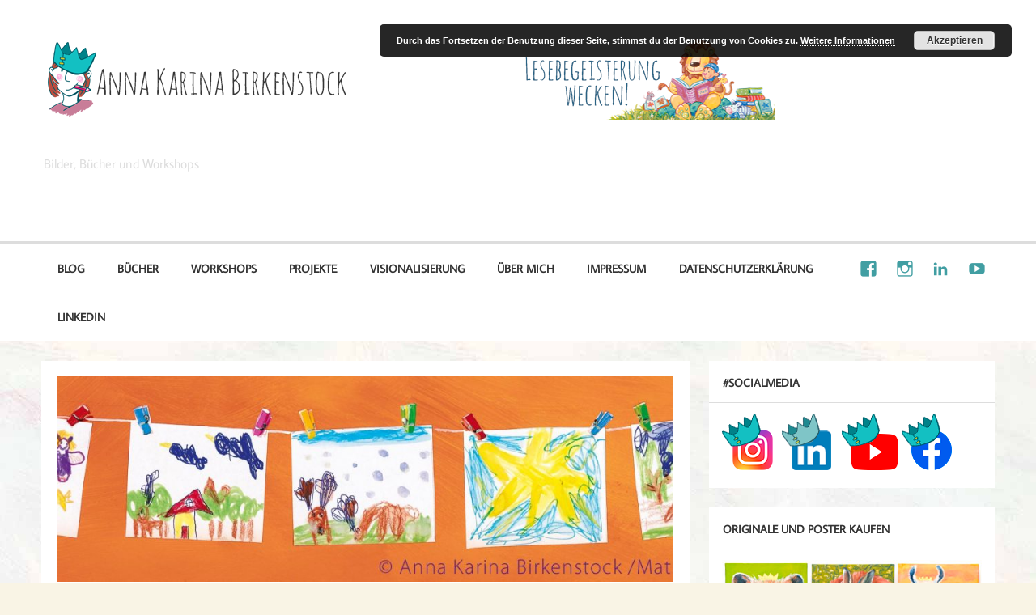

--- FILE ---
content_type: text/html; charset=UTF-8
request_url: https://www.annakarina.de/blog/2014/12/07/adventskalender-7-mathildas-erster-auftrag/
body_size: 14824
content:
<!DOCTYPE html><!-- HTML 5 -->
<html lang="de">

<head>
<meta charset="UTF-8" />
<meta name="viewport" content="width=device-width, initial-scale=1">
<link rel="profile" href="http://gmpg.org/xfn/11" />
<link rel="pingback" href="https://www.annakarina.de/xmlrpc.php" />

<title>Adventskalender: 7. Mathildas erster Auftrag &#8211; Anna Karina Birkenstock</title>
<meta name='robots' content='max-image-preview:large' />
<link rel="alternate" type="application/rss+xml" title="Anna Karina Birkenstock &raquo; Feed" href="https://www.annakarina.de/feed/" />
<link rel="alternate" type="application/rss+xml" title="Anna Karina Birkenstock &raquo; Kommentar-Feed" href="https://www.annakarina.de/comments/feed/" />
<link rel="alternate" type="text/calendar" title="Anna Karina Birkenstock &raquo; iCal Feed" href="https://www.annakarina.de/events/?ical=1" />
<link rel="alternate" type="application/rss+xml" title="Anna Karina Birkenstock &raquo; Kommentar-Feed zu Adventskalender: 7. Mathildas erster Auftrag" href="https://www.annakarina.de/blog/2014/12/07/adventskalender-7-mathildas-erster-auftrag/feed/" />
<link rel="alternate" title="oEmbed (JSON)" type="application/json+oembed" href="https://www.annakarina.de/wp-json/oembed/1.0/embed?url=https%3A%2F%2Fwww.annakarina.de%2Fblog%2F2014%2F12%2F07%2Fadventskalender-7-mathildas-erster-auftrag%2F" />
<link rel="alternate" title="oEmbed (XML)" type="text/xml+oembed" href="https://www.annakarina.de/wp-json/oembed/1.0/embed?url=https%3A%2F%2Fwww.annakarina.de%2Fblog%2F2014%2F12%2F07%2Fadventskalender-7-mathildas-erster-auftrag%2F&#038;format=xml" />
<style id='wp-img-auto-sizes-contain-inline-css' type='text/css'>
img:is([sizes=auto i],[sizes^="auto," i]){contain-intrinsic-size:3000px 1500px}
/*# sourceURL=wp-img-auto-sizes-contain-inline-css */
</style>
<link rel='stylesheet' id='momentous-custom-fonts-css' href='https://www.annakarina.de/wp-content/themes/momentous-lite/css/custom-fonts.css?ver=20180413' type='text/css' media='all' />
<style id='wp-emoji-styles-inline-css' type='text/css'>

	img.wp-smiley, img.emoji {
		display: inline !important;
		border: none !important;
		box-shadow: none !important;
		height: 1em !important;
		width: 1em !important;
		margin: 0 0.07em !important;
		vertical-align: -0.1em !important;
		background: none !important;
		padding: 0 !important;
	}
/*# sourceURL=wp-emoji-styles-inline-css */
</style>
<link rel='stylesheet' id='wp-block-library-css' href='https://www.annakarina.de/wp-includes/css/dist/block-library/style.min.css?ver=6.9' type='text/css' media='all' />
<style id='global-styles-inline-css' type='text/css'>
:root{--wp--preset--aspect-ratio--square: 1;--wp--preset--aspect-ratio--4-3: 4/3;--wp--preset--aspect-ratio--3-4: 3/4;--wp--preset--aspect-ratio--3-2: 3/2;--wp--preset--aspect-ratio--2-3: 2/3;--wp--preset--aspect-ratio--16-9: 16/9;--wp--preset--aspect-ratio--9-16: 9/16;--wp--preset--color--black: #353535;--wp--preset--color--cyan-bluish-gray: #abb8c3;--wp--preset--color--white: #ffffff;--wp--preset--color--pale-pink: #f78da7;--wp--preset--color--vivid-red: #cf2e2e;--wp--preset--color--luminous-vivid-orange: #ff6900;--wp--preset--color--luminous-vivid-amber: #fcb900;--wp--preset--color--light-green-cyan: #7bdcb5;--wp--preset--color--vivid-green-cyan: #00d084;--wp--preset--color--pale-cyan-blue: #8ed1fc;--wp--preset--color--vivid-cyan-blue: #0693e3;--wp--preset--color--vivid-purple: #9b51e0;--wp--preset--color--primary: #22a8d8;--wp--preset--color--light-gray: #f0f0f0;--wp--preset--color--dark-gray: #777777;--wp--preset--gradient--vivid-cyan-blue-to-vivid-purple: linear-gradient(135deg,rgb(6,147,227) 0%,rgb(155,81,224) 100%);--wp--preset--gradient--light-green-cyan-to-vivid-green-cyan: linear-gradient(135deg,rgb(122,220,180) 0%,rgb(0,208,130) 100%);--wp--preset--gradient--luminous-vivid-amber-to-luminous-vivid-orange: linear-gradient(135deg,rgb(252,185,0) 0%,rgb(255,105,0) 100%);--wp--preset--gradient--luminous-vivid-orange-to-vivid-red: linear-gradient(135deg,rgb(255,105,0) 0%,rgb(207,46,46) 100%);--wp--preset--gradient--very-light-gray-to-cyan-bluish-gray: linear-gradient(135deg,rgb(238,238,238) 0%,rgb(169,184,195) 100%);--wp--preset--gradient--cool-to-warm-spectrum: linear-gradient(135deg,rgb(74,234,220) 0%,rgb(151,120,209) 20%,rgb(207,42,186) 40%,rgb(238,44,130) 60%,rgb(251,105,98) 80%,rgb(254,248,76) 100%);--wp--preset--gradient--blush-light-purple: linear-gradient(135deg,rgb(255,206,236) 0%,rgb(152,150,240) 100%);--wp--preset--gradient--blush-bordeaux: linear-gradient(135deg,rgb(254,205,165) 0%,rgb(254,45,45) 50%,rgb(107,0,62) 100%);--wp--preset--gradient--luminous-dusk: linear-gradient(135deg,rgb(255,203,112) 0%,rgb(199,81,192) 50%,rgb(65,88,208) 100%);--wp--preset--gradient--pale-ocean: linear-gradient(135deg,rgb(255,245,203) 0%,rgb(182,227,212) 50%,rgb(51,167,181) 100%);--wp--preset--gradient--electric-grass: linear-gradient(135deg,rgb(202,248,128) 0%,rgb(113,206,126) 100%);--wp--preset--gradient--midnight: linear-gradient(135deg,rgb(2,3,129) 0%,rgb(40,116,252) 100%);--wp--preset--font-size--small: 13px;--wp--preset--font-size--medium: 20px;--wp--preset--font-size--large: 36px;--wp--preset--font-size--x-large: 42px;--wp--preset--spacing--20: 0.44rem;--wp--preset--spacing--30: 0.67rem;--wp--preset--spacing--40: 1rem;--wp--preset--spacing--50: 1.5rem;--wp--preset--spacing--60: 2.25rem;--wp--preset--spacing--70: 3.38rem;--wp--preset--spacing--80: 5.06rem;--wp--preset--shadow--natural: 6px 6px 9px rgba(0, 0, 0, 0.2);--wp--preset--shadow--deep: 12px 12px 50px rgba(0, 0, 0, 0.4);--wp--preset--shadow--sharp: 6px 6px 0px rgba(0, 0, 0, 0.2);--wp--preset--shadow--outlined: 6px 6px 0px -3px rgb(255, 255, 255), 6px 6px rgb(0, 0, 0);--wp--preset--shadow--crisp: 6px 6px 0px rgb(0, 0, 0);}:where(.is-layout-flex){gap: 0.5em;}:where(.is-layout-grid){gap: 0.5em;}body .is-layout-flex{display: flex;}.is-layout-flex{flex-wrap: wrap;align-items: center;}.is-layout-flex > :is(*, div){margin: 0;}body .is-layout-grid{display: grid;}.is-layout-grid > :is(*, div){margin: 0;}:where(.wp-block-columns.is-layout-flex){gap: 2em;}:where(.wp-block-columns.is-layout-grid){gap: 2em;}:where(.wp-block-post-template.is-layout-flex){gap: 1.25em;}:where(.wp-block-post-template.is-layout-grid){gap: 1.25em;}.has-black-color{color: var(--wp--preset--color--black) !important;}.has-cyan-bluish-gray-color{color: var(--wp--preset--color--cyan-bluish-gray) !important;}.has-white-color{color: var(--wp--preset--color--white) !important;}.has-pale-pink-color{color: var(--wp--preset--color--pale-pink) !important;}.has-vivid-red-color{color: var(--wp--preset--color--vivid-red) !important;}.has-luminous-vivid-orange-color{color: var(--wp--preset--color--luminous-vivid-orange) !important;}.has-luminous-vivid-amber-color{color: var(--wp--preset--color--luminous-vivid-amber) !important;}.has-light-green-cyan-color{color: var(--wp--preset--color--light-green-cyan) !important;}.has-vivid-green-cyan-color{color: var(--wp--preset--color--vivid-green-cyan) !important;}.has-pale-cyan-blue-color{color: var(--wp--preset--color--pale-cyan-blue) !important;}.has-vivid-cyan-blue-color{color: var(--wp--preset--color--vivid-cyan-blue) !important;}.has-vivid-purple-color{color: var(--wp--preset--color--vivid-purple) !important;}.has-black-background-color{background-color: var(--wp--preset--color--black) !important;}.has-cyan-bluish-gray-background-color{background-color: var(--wp--preset--color--cyan-bluish-gray) !important;}.has-white-background-color{background-color: var(--wp--preset--color--white) !important;}.has-pale-pink-background-color{background-color: var(--wp--preset--color--pale-pink) !important;}.has-vivid-red-background-color{background-color: var(--wp--preset--color--vivid-red) !important;}.has-luminous-vivid-orange-background-color{background-color: var(--wp--preset--color--luminous-vivid-orange) !important;}.has-luminous-vivid-amber-background-color{background-color: var(--wp--preset--color--luminous-vivid-amber) !important;}.has-light-green-cyan-background-color{background-color: var(--wp--preset--color--light-green-cyan) !important;}.has-vivid-green-cyan-background-color{background-color: var(--wp--preset--color--vivid-green-cyan) !important;}.has-pale-cyan-blue-background-color{background-color: var(--wp--preset--color--pale-cyan-blue) !important;}.has-vivid-cyan-blue-background-color{background-color: var(--wp--preset--color--vivid-cyan-blue) !important;}.has-vivid-purple-background-color{background-color: var(--wp--preset--color--vivid-purple) !important;}.has-black-border-color{border-color: var(--wp--preset--color--black) !important;}.has-cyan-bluish-gray-border-color{border-color: var(--wp--preset--color--cyan-bluish-gray) !important;}.has-white-border-color{border-color: var(--wp--preset--color--white) !important;}.has-pale-pink-border-color{border-color: var(--wp--preset--color--pale-pink) !important;}.has-vivid-red-border-color{border-color: var(--wp--preset--color--vivid-red) !important;}.has-luminous-vivid-orange-border-color{border-color: var(--wp--preset--color--luminous-vivid-orange) !important;}.has-luminous-vivid-amber-border-color{border-color: var(--wp--preset--color--luminous-vivid-amber) !important;}.has-light-green-cyan-border-color{border-color: var(--wp--preset--color--light-green-cyan) !important;}.has-vivid-green-cyan-border-color{border-color: var(--wp--preset--color--vivid-green-cyan) !important;}.has-pale-cyan-blue-border-color{border-color: var(--wp--preset--color--pale-cyan-blue) !important;}.has-vivid-cyan-blue-border-color{border-color: var(--wp--preset--color--vivid-cyan-blue) !important;}.has-vivid-purple-border-color{border-color: var(--wp--preset--color--vivid-purple) !important;}.has-vivid-cyan-blue-to-vivid-purple-gradient-background{background: var(--wp--preset--gradient--vivid-cyan-blue-to-vivid-purple) !important;}.has-light-green-cyan-to-vivid-green-cyan-gradient-background{background: var(--wp--preset--gradient--light-green-cyan-to-vivid-green-cyan) !important;}.has-luminous-vivid-amber-to-luminous-vivid-orange-gradient-background{background: var(--wp--preset--gradient--luminous-vivid-amber-to-luminous-vivid-orange) !important;}.has-luminous-vivid-orange-to-vivid-red-gradient-background{background: var(--wp--preset--gradient--luminous-vivid-orange-to-vivid-red) !important;}.has-very-light-gray-to-cyan-bluish-gray-gradient-background{background: var(--wp--preset--gradient--very-light-gray-to-cyan-bluish-gray) !important;}.has-cool-to-warm-spectrum-gradient-background{background: var(--wp--preset--gradient--cool-to-warm-spectrum) !important;}.has-blush-light-purple-gradient-background{background: var(--wp--preset--gradient--blush-light-purple) !important;}.has-blush-bordeaux-gradient-background{background: var(--wp--preset--gradient--blush-bordeaux) !important;}.has-luminous-dusk-gradient-background{background: var(--wp--preset--gradient--luminous-dusk) !important;}.has-pale-ocean-gradient-background{background: var(--wp--preset--gradient--pale-ocean) !important;}.has-electric-grass-gradient-background{background: var(--wp--preset--gradient--electric-grass) !important;}.has-midnight-gradient-background{background: var(--wp--preset--gradient--midnight) !important;}.has-small-font-size{font-size: var(--wp--preset--font-size--small) !important;}.has-medium-font-size{font-size: var(--wp--preset--font-size--medium) !important;}.has-large-font-size{font-size: var(--wp--preset--font-size--large) !important;}.has-x-large-font-size{font-size: var(--wp--preset--font-size--x-large) !important;}
/*# sourceURL=global-styles-inline-css */
</style>

<style id='classic-theme-styles-inline-css' type='text/css'>
/*! This file is auto-generated */
.wp-block-button__link{color:#fff;background-color:#32373c;border-radius:9999px;box-shadow:none;text-decoration:none;padding:calc(.667em + 2px) calc(1.333em + 2px);font-size:1.125em}.wp-block-file__button{background:#32373c;color:#fff;text-decoration:none}
/*# sourceURL=/wp-includes/css/classic-themes.min.css */
</style>
<link rel='stylesheet' id='momentous-lite-stylesheet-css' href='https://www.annakarina.de/wp-content/themes/momentous-lite/style.css?ver=1.4.5' type='text/css' media='all' />
<link rel='stylesheet' id='momentous-pro-stylesheet-css' href='https://www.annakarina.de/wp-content/plugins/momentous-pro/css/momentous-pro.css?ver=1.0.2' type='text/css' media='all' />
<link rel='stylesheet' id='genericons-css' href='https://www.annakarina.de/wp-content/themes/momentous-lite/css/genericons/genericons.css?ver=3.4.1' type='text/css' media='all' />
<link rel='stylesheet' id='themezee-related-posts-css' href='https://www.annakarina.de/wp-content/themes/momentous-lite/css/themezee-related-posts.css?ver=20160421' type='text/css' media='all' />
<link rel='stylesheet' id='fancybox-css' href='https://www.annakarina.de/wp-content/plugins/easy-fancybox/fancybox/1.5.4/jquery.fancybox.min.css?ver=6.9' type='text/css' media='screen' />
<style id='fancybox-inline-css' type='text/css'>
#fancybox-outer{background:#000}#fancybox-content{background:#000;border-color:#000;color:inherit;}#fancybox-title,#fancybox-title-float-main{color:#fff}
/*# sourceURL=fancybox-inline-css */
</style>
<script type="text/javascript" src="https://www.annakarina.de/wp-includes/js/jquery/jquery.min.js?ver=3.7.1" id="jquery-core-js"></script>
<script type="text/javascript" src="https://www.annakarina.de/wp-includes/js/jquery/jquery-migrate.min.js?ver=3.4.1" id="jquery-migrate-js"></script>
<script type="text/javascript" src="https://www.annakarina.de/wp-content/themes/momentous-lite/js/navigation.js?ver=20160719" id="momentous-lite-jquery-navigation-js"></script>
<script type="text/javascript" src="https://www.annakarina.de/wp-includes/js/imagesloaded.min.js?ver=5.0.0" id="imagesloaded-js"></script>
<script type="text/javascript" src="https://www.annakarina.de/wp-includes/js/masonry.min.js?ver=4.2.2" id="masonry-js"></script>
<script type="text/javascript" src="https://www.annakarina.de/wp-content/themes/momentous-lite/js/masonry-init.js?ver=20160719" id="momentous-lite-masonry-js"></script>
<link rel="https://api.w.org/" href="https://www.annakarina.de/wp-json/" /><link rel="alternate" title="JSON" type="application/json" href="https://www.annakarina.de/wp-json/wp/v2/posts/354" /><link rel="EditURI" type="application/rsd+xml" title="RSD" href="https://www.annakarina.de/xmlrpc.php?rsd" />
<link rel="canonical" href="https://www.annakarina.de/blog/2014/12/07/adventskalender-7-mathildas-erster-auftrag/" />
<link rel='shortlink' href='https://www.annakarina.de/?p=354' />
<meta name="tec-api-version" content="v1"><meta name="tec-api-origin" content="https://www.annakarina.de"><link rel="alternate" href="https://www.annakarina.de/wp-json/tribe/events/v1/" /><style type="text/css">
			#header-wrap {
				background-color: #ffffff;
			}
			#mainnav-icon:hover:after, .mainnav-toggle:hover:after, #mainnav-menu a:hover, #mainnav-menu ul a:link, #mainnav-menu ul a:visited,
			#mainnav-menu li.current_page_item a, #mainnav-menu li.current-menu-item a, #mainnav-menu .submenu-dropdown-toggle:hover:before,
			#social-icons-menu li a, #social-icons-menu li a:before {
				color: #419ea2;
			}
			@media only screen and (min-width: 60em) {
				#mainnav-menu ul {
					background-color: #419ea2;
				}
				#mainnav-menu ul a:link, #mainnav-menu ul a:visited {
					color: #fff;
				}
			}
			a, a:link, a:visited, .comment a:link, .comment a:visited,
			.postinfo span a:hover, .postinfo span a:active, .postinfo .meta-comments a:hover, .postinfo .meta-comments a:active,
			.postinfo .meta-comments a:hover:before, .post-pagination a:hover, .post-pagination .current {
				color: #419ea2;
			}
			input[type="submit"], .more-link, #commentform #submit {
				background-color: #419ea2;
			}
			.sticky {
				border-left: 5px solid #419ea2;
			}
			.widget a:link, .widget a:visited {
				color: #419ea2;
			}
			#footer-wrap, #footer-bg {
				background-color: #565656;
			}</style><style type="text/css" id="custom-background-css">
body.custom-background { background-color: #f9f4e5; background-image: url("https://www.annakarina.de/wp-content/uploads/2015/09/backgruound.jpg"); background-position: left top; background-size: auto; background-repeat: repeat; background-attachment: scroll; }
</style>
	<link rel="icon" href="https://www.annakarina.de/wp-content/uploads/2021/01/emote_herz.png" sizes="32x32" />
<link rel="icon" href="https://www.annakarina.de/wp-content/uploads/2021/01/emote_herz.png" sizes="192x192" />
<link rel="apple-touch-icon" href="https://www.annakarina.de/wp-content/uploads/2021/01/emote_herz.png" />
<meta name="msapplication-TileImage" content="https://www.annakarina.de/wp-content/uploads/2021/01/emote_herz.png" />
<link rel='stylesheet' id='basecss-css' href='https://www.annakarina.de/wp-content/plugins/eu-cookie-law/css/style.css?ver=6.9' type='text/css' media='all' />
<link rel='stylesheet' id='shariffcss-css' href='https://www.annakarina.de/wp-content/plugins/shariff/css/shariff.min.css?ver=4.6.14' type='text/css' media='all' />
</head>

<body class="wp-singular post-template-default single single-post postid-354 single-format-standard custom-background wp-custom-logo wp-theme-momentous-lite tribe-no-js page-template-momentous-lite">

<a class="skip-link screen-reader-text" href="#content">Zum Inhalt springen</a>


<div id="wrapper" class="hfeed">

	<div id="header-wrap">

		
		<header id="header" class="container clearfix" role="banner">

			<div id="logo">

				<a href="https://www.annakarina.de/" class="custom-logo-link" rel="home"><img width="904" height="100" src="https://www.annakarina.de/wp-content/uploads/2021/01/Logo2021.png" class="custom-logo" alt="Anna Karina Birkenstock" decoding="async" fetchpriority="high" srcset="https://www.annakarina.de/wp-content/uploads/2021/01/Logo2021.png 904w, https://www.annakarina.de/wp-content/uploads/2021/01/Logo2021-280x31.png 280w, https://www.annakarina.de/wp-content/uploads/2021/01/Logo2021-768x85.png 768w, https://www.annakarina.de/wp-content/uploads/2021/01/Logo2021-900x100.png 900w" sizes="(max-width: 904px) 100vw, 904px" /></a>				
		<p class="site-title"><a href="https://www.annakarina.de/" rel="home">Anna Karina Birkenstock</a></p>

					
			<p class="site-description">Bilder, Bücher und Workshops</p>

		
			</div>

			<div id="header-content" class="clearfix">

				
				
					<nav id="topnav" class="clearfix" role="navigation">
						<ul id="topnav-menu" class="top-navigation-menu"><li id="menu-item-1843" class="menu-item menu-item-type-custom menu-item-object-custom menu-item-home menu-item-1843"><a href="https://www.annakarina.de/">Illustration</a></li>
<li id="menu-item-1844" class="menu-item menu-item-type-custom menu-item-object-custom menu-item-1844"><a href="http://visionalisierung.annakarina.de">Visionalisierung</a></li>
</ul>					</nav>

				
			</div>

		</header>

		<div id="navigation-wrap">

			<div id="navigation" class="container clearfix">

				
						<div id="navi-social-icons" class="social-icons-wrap clearfix">
							<ul id="social-icons-menu" class="menu"><li id="menu-item-557" class="menu-item menu-item-type-custom menu-item-object-custom menu-item-557"><a href="http://www.facebook.com/annakarinabirkenstock"><span class="screen-reader-text">Facebook</span></a></li>
<li id="menu-item-1644" class="menu-item menu-item-type-custom menu-item-object-custom menu-item-1644"><a href="https://www.instagram.com/annakarinabirkenstock"><span class="screen-reader-text">Instagram</span></a></li>
<li id="menu-item-1854" class="menu-item menu-item-type-custom menu-item-object-custom menu-item-1854"><a href="https://www.linkedin.com/in/annakarinabirkenstock"><span class="screen-reader-text">Linkedin</span></a></li>
<li id="menu-item-1650" class="menu-item menu-item-type-custom menu-item-object-custom menu-item-1650"><a href="https://www.youtube.com/channel/UCb4K-ncmt05UV1F60tZQ1hw"><span class="screen-reader-text">YouTube</span></a></li>
</ul>						</div>

				

				<nav id="mainnav" class="clearfix" role="navigation">
					<ul id="mainnav-menu" class="main-navigation-menu"><li id="menu-item-29" class="menu-item menu-item-type-taxonomy menu-item-object-category menu-item-has-children menu-item-29"><a href="https://www.annakarina.de/blog/category/allgemein/">Blog</a>
<ul class="sub-menu">
	<li id="menu-item-59" class="menu-item menu-item-type-taxonomy menu-item-object-category menu-item-59"><a href="https://www.annakarina.de/blog/category/lesungen/">Lesungen &amp; Workshops</a></li>
	<li id="menu-item-986" class="menu-item menu-item-type-taxonomy menu-item-object-category menu-item-986"><a href="https://www.annakarina.de/blog/category/lesefoerderung/">Lesebegeisterung</a></li>
	<li id="menu-item-285" class="menu-item menu-item-type-taxonomy menu-item-object-category current-post-ancestor current-menu-parent current-post-parent menu-item-285"><a href="https://www.annakarina.de/blog/category/veroeffentlichungen/">Veröffentlichungen</a></li>
	<li id="menu-item-286" class="menu-item menu-item-type-taxonomy menu-item-object-category menu-item-286"><a href="https://www.annakarina.de/blog/category/cartoon/">Cartoon</a></li>
	<li id="menu-item-288" class="menu-item menu-item-type-taxonomy menu-item-object-category menu-item-288"><a href="https://www.annakarina.de/blog/category/messen-und-fachveranstaltungen/">Messen und Fachveranstaltungen</a></li>
	<li id="menu-item-599" class="menu-item menu-item-type-taxonomy menu-item-object-category current-post-ancestor current-menu-parent current-post-parent menu-item-599"><a href="https://www.annakarina.de/blog/category/hintergrundgeschichten/">Hintergrundgeschichten</a></li>
</ul>
</li>
<li id="menu-item-846" class="menu-item menu-item-type-post_type menu-item-object-page menu-item-has-children menu-item-846"><a href="https://www.annakarina.de/buecher/">Bücher</a>
<ul class="sub-menu">
	<li id="menu-item-1790" class="menu-item menu-item-type-post_type menu-item-object-post menu-item-1790"><a href="https://www.annakarina.de/blog/2021/09/01/kaethes-wundersame-reise/">Käthes wundersame Reise</a></li>
	<li id="menu-item-1673" class="menu-item menu-item-type-post_type menu-item-object-post menu-item-1673"><a href="https://www.annakarina.de/blog/2021/09/16/verhexterspiegel/">Mama und der verhexte Spiegel, mit Brigitte Endres</a></li>
	<li id="menu-item-1674" class="menu-item menu-item-type-post_type menu-item-object-post menu-item-1674"><a href="https://www.annakarina.de/blog/2019/10/01/joschi/">Was ist los Joschi Bär? von Brigitte Endres</a></li>
	<li id="menu-item-1548" class="menu-item menu-item-type-post_type menu-item-object-post menu-item-1548"><a href="https://www.annakarina.de/blog/2024/05/25/carlsen/">Tierische Bücher bei Carlsen</a></li>
	<li id="menu-item-1417" class="menu-item menu-item-type-post_type menu-item-object-post menu-item-1417"><a href="https://www.annakarina.de/blog/2018/12/11/spielbuecher-bei-coppenrath/">Spielbücher bei Coppenrath</a></li>
	<li id="menu-item-1108" class="menu-item menu-item-type-post_type menu-item-object-post menu-item-1108"><a href="https://www.annakarina.de/blog/2016/04/02/lille-und-loewe/">Lille und Löwe</a></li>
	<li id="menu-item-973" class="menu-item menu-item-type-post_type menu-item-object-post menu-item-973"><a href="https://www.annakarina.de/blog/2013/09/17/freda-die-kleine-wunschfee/">Freda, die kleine Wunschfee</a></li>
	<li id="menu-item-972" class="menu-item menu-item-type-post_type menu-item-object-post menu-item-972"><a href="https://www.annakarina.de/blog/2013/09/17/die-kleinen-grossen-helden/">Die Kleinen großen Helden</a></li>
	<li id="menu-item-970" class="menu-item menu-item-type-post_type menu-item-object-post menu-item-970"><a href="https://www.annakarina.de/blog/2013/09/17/was-kitzelt-dich-am-naeschen/">Was kitzelt dich am Näschen? – Die Reihe</a></li>
	<li id="menu-item-969" class="menu-item menu-item-type-post_type menu-item-object-post menu-item-969"><a href="https://www.annakarina.de/blog/2013/09/01/komm-kuscheln-kleiner-hase-2/">Komm kuscheln, kleiner Hase!</a></li>
	<li id="menu-item-971" class="menu-item menu-item-type-post_type menu-item-object-post menu-item-971"><a href="https://www.annakarina.de/blog/2014/06/01/religioeseskinderbuch/">Religiöses Kinderbuch &#038; Adventskalender</a></li>
</ul>
</li>
<li id="menu-item-537" class="menu-item menu-item-type-post_type menu-item-object-page menu-item-537"><a href="https://www.annakarina.de/lesungenworkshops/">Workshops</a></li>
<li id="menu-item-595" class="menu-item menu-item-type-taxonomy menu-item-object-category menu-item-595"><a href="https://www.annakarina.de/blog/category/projekte/">Projekte</a></li>
<li id="menu-item-1846" class="menu-item menu-item-type-custom menu-item-object-custom menu-item-1846"><a href="https://visionalisierung.annakarina.de">Visionalisierung</a></li>
<li id="menu-item-469" class="menu-item menu-item-type-post_type menu-item-object-page menu-item-469"><a href="https://www.annakarina.de/ueber-mich/">Über mich</a></li>
<li id="menu-item-28" class="menu-item menu-item-type-post_type menu-item-object-page menu-item-28"><a href="https://www.annakarina.de/impressum/">Impressum</a></li>
<li id="menu-item-1114" class="menu-item menu-item-type-post_type menu-item-object-page menu-item-1114"><a href="https://www.annakarina.de/datenschutzerklaerung/">Datenschutzerklärung</a></li>
<li id="menu-item-1852" class="menu-item menu-item-type-post_type menu-item-object-page menu-item-1852"><a href="https://www.annakarina.de/linkedin/">Linkedin</a></li>
</ul>				</nav>

			</div>

		</div>

	</div>

	
	<div id="wrap" class="container clearfix">
		
		<section id="content" class="primary" role="main">
		
					
		
	<article id="post-354" class="post-354 post type-post status-publish format-standard has-post-thumbnail hentry category-adventskalender category-hintergrundgeschichten category-veroeffentlichungen tag-adventskalender tag-arsedition tag-veroffentlichung tag-weihnachten tag-wunschgeschichten">
	
		<img width="900" height="300" src="https://www.annakarina.de/wp-content/uploads/2014/12/7mathilda-900x300.jpg" class="attachment-post-thumbnail size-post-thumbnail wp-post-image" alt="" decoding="async" srcset="https://www.annakarina.de/wp-content/uploads/2014/12/7mathilda-900x300.jpg 900w, https://www.annakarina.de/wp-content/uploads/2014/12/7mathilda-480x160.jpg 480w" sizes="(max-width: 900px) 100vw, 900px" />		
		<h1 class="entry-title post-title">Adventskalender: 7. Mathildas erster Auftrag</h1>		
		<div class="entry-meta postmeta"><span class="meta-date">Veröffentlicht am <a href="https://www.annakarina.de/blog/2014/12/07/adventskalender-7-mathildas-erster-auftrag/" title="11:56" rel="bookmark"><time class="entry-date published updated" datetime="2014-12-07T11:56:31+01:00">7. Dezember 2014</time></a></span></div>

		<div class="entry clearfix">
			<p><a href="https://www.annakarina.de/wp-content/uploads/2014/12/7mathilda.jpg"><img decoding="async" class="alignnone size-large wp-image-355" src="https://www.annakarina.de/wp-content/uploads/2014/12/7mathilda-1024x239.jpg" alt="7mathilda" width="640" height="149" /></a><a href="https://www.annakarina.de/wp-content/uploads/2014/12/7mathilda.jpg"><br />
</a></p>
<p>In Illustrationen für Kinderbücher kommen natürlich auf des öfteren Kinderbilder vor, wie hier in der Geschichte &#8222;Sophia malt ein Rentier&#8220; von Sandra Grimm. Da ist es natürlich super, wenn man eine sechsjährige Tochter zu Hause hat, die gerne malt. So bekam Mathilda ihren ersten Illustrationsauftrag von mir. Sie steht natürlich auch im Impressum. Als Honorar gab es ein Buch vom Verlag.<br />
Der Beginn einer großen Karriere?</p>
<p>&nbsp;</p>
<p><a href="https://www.annakarina.de/wp-content/uploads/2014/12/buchtitel.jpg"><img decoding="async" src="https://www.annakarina.de/wp-content/uploads/2014/12/buchtitel-219x280.jpg" alt="buchtitel" width="105" height="135" /></a><br />
Hier der Link zum Buch bei arsEdition:<br />
<a href="http://www.arsedition.de/titel-146-146/wunschgeschichten_lieder_und_gedichte_zur_weihnachtszeit-9946/" target="_blank">http://www.arsedition.de/titel-146-146/wunschgeschichten_lieder_und_gedichte_zur_weihnachtszeit-9946/</a></p>
<div class="shariff shariff-align-flex-start shariff-widget-align-flex-start"><ul class="shariff-buttons theme-round orientation-horizontal buttonsize-medium"><li class="shariff-button facebook shariff-nocustomcolor" style="background-color:#4273c8"><a href="https://www.facebook.com/sharer/sharer.php?u=https%3A%2F%2Fwww.annakarina.de%2Fblog%2F2014%2F12%2F07%2Fadventskalender-7-mathildas-erster-auftrag%2F" title="Bei Facebook teilen" aria-label="Bei Facebook teilen" role="button" rel="nofollow" class="shariff-link" style="; background-color:#3b5998; color:#fff" target="_blank"><span class="shariff-icon" style=""><svg width="32px" height="20px" xmlns="http://www.w3.org/2000/svg" viewBox="0 0 18 32"><path fill="#3b5998" d="M17.1 0.2v4.7h-2.8q-1.5 0-2.1 0.6t-0.5 1.9v3.4h5.2l-0.7 5.3h-4.5v13.6h-5.5v-13.6h-4.5v-5.3h4.5v-3.9q0-3.3 1.9-5.2t5-1.8q2.6 0 4.1 0.2z"/></svg></span></a></li><li class="shariff-button twitter shariff-nocustomcolor" style="background-color:#595959"><a href="https://twitter.com/share?url=https%3A%2F%2Fwww.annakarina.de%2Fblog%2F2014%2F12%2F07%2Fadventskalender-7-mathildas-erster-auftrag%2F&text=Adventskalender%3A%207.%20Mathildas%20erster%20Auftrag" title="Bei X teilen" aria-label="Bei X teilen" role="button" rel="noopener nofollow" class="shariff-link" style="; background-color:#000; color:#fff" target="_blank"><span class="shariff-icon" style=""><svg width="32px" height="20px" xmlns="http://www.w3.org/2000/svg" viewBox="0 0 24 24"><path fill="#000" d="M14.258 10.152L23.176 0h-2.113l-7.747 8.813L7.133 0H0l9.352 13.328L0 23.973h2.113l8.176-9.309 6.531 9.309h7.133zm-2.895 3.293l-.949-1.328L2.875 1.56h3.246l6.086 8.523.945 1.328 7.91 11.078h-3.246zm0 0"/></svg></span></a></li><li class="shariff-button tumblr shariff-nocustomcolor" style="background-color:#529ecc"><a href="https://www.tumblr.com/widgets/share/tool?posttype=link&canonicalUrl=https%3A%2F%2Fwww.annakarina.de%2Fblog%2F2014%2F12%2F07%2Fadventskalender-7-mathildas-erster-auftrag%2F&tags=annakarina.de" title="Bei tumblr teilen" aria-label="Bei tumblr teilen" role="button" rel="noopener nofollow" class="shariff-link" style="; background-color:#36465d; color:#fff" target="_blank"><span class="shariff-icon" style=""><svg width="32px" height="20px" xmlns="http://www.w3.org/2000/svg" viewBox="0 0 32 32"><path fill="#36465d" d="M18 14l0 7.3c0 1.9 0 2.9 0.2 3.5 0.2 0.5 0.7 1.1 1.2 1.4 0.7 0.4 1.5 0.6 2.4 0.6 1.6 0 2.6-0.2 4.2-1.3v4.8c-1.4 0.6-2.6 1-3.7 1.3-1.1 0.3-2.3 0.4-3.6 0.4-1.5 0-2.3-0.2-3.4-0.6-1.1-0.4-2.1-0.9-2.9-1.6-0.8-0.7-1.3-1.4-1.7-2.2s-0.5-1.9-0.5-3.4v-11.2h-4.3v-4.5c1.3-0.4 2.7-1 3.6-1.8 0.9-0.8 1.6-1.7 2.2-2.7 0.5-1.1 0.9-2.4 1.1-4.1h5.2l0 8h8v6h-8z"/></svg></span></a></li><li class="shariff-button pinterest shariff-nocustomcolor" style="background-color:#e70f18"><a href="https://www.pinterest.com/pin/create/link/?url=https%3A%2F%2Fwww.annakarina.de%2Fblog%2F2014%2F12%2F07%2Fadventskalender-7-mathildas-erster-auftrag%2F&media=https%3A%2F%2Fwww.annakarina.de%2Fwp-content%2Fuploads%2F2014%2F12%2F7mathilda.jpg&description=Adventskalender%3A%207.%20Mathildas%20erster%20Auftrag" title="Bei Pinterest pinnen" aria-label="Bei Pinterest pinnen" role="button" rel="noopener nofollow" class="shariff-link" style="; background-color:#cb2027; color:#fff" target="_blank"><span class="shariff-icon" style=""><svg width="32px" height="20px" xmlns="http://www.w3.org/2000/svg" viewBox="0 0 27 32"><path fill="#cb2027" d="M27.4 16q0 3.7-1.8 6.9t-5 5-6.9 1.9q-2 0-3.9-0.6 1.1-1.7 1.4-2.9 0.2-0.6 1-3.8 0.4 0.7 1.3 1.2t2 0.5q2.1 0 3.8-1.2t2.7-3.4 0.9-4.8q0-2-1.1-3.8t-3.1-2.9-4.5-1.2q-1.9 0-3.5 0.5t-2.8 1.4-2 2-1.2 2.3-0.4 2.4q0 1.9 0.7 3.3t2.1 2q0.5 0.2 0.7-0.4 0-0.1 0.1-0.5t0.2-0.5q0.1-0.4-0.2-0.8-0.9-1.1-0.9-2.7 0-2.7 1.9-4.6t4.9-2q2.7 0 4.2 1.5t1.5 3.8q0 3-1.2 5.2t-3.1 2.1q-1.1 0-1.7-0.8t-0.4-1.9q0.1-0.6 0.5-1.7t0.5-1.8 0.2-1.4q0-0.9-0.5-1.5t-1.4-0.6q-1.1 0-1.9 1t-0.8 2.6q0 1.3 0.4 2.2l-1.8 7.5q-0.3 1.2-0.2 3.2-3.7-1.6-6-5t-2.3-7.6q0-3.7 1.9-6.9t5-5 6.9-1.9 6.9 1.9 5 5 1.8 6.9z"/></svg></span></a></li><li class="shariff-button mailto shariff-nocustomcolor" style="background-color:#a8a8a8"><a href="mailto:?body=https%3A%2F%2Fwww.annakarina.de%2Fblog%2F2014%2F12%2F07%2Fadventskalender-7-mathildas-erster-auftrag%2F&subject=Adventskalender%3A%207.%20Mathildas%20erster%20Auftrag" title="Per E-Mail versenden" aria-label="Per E-Mail versenden" role="button" rel="noopener nofollow" class="shariff-link" style="; background-color:#999; color:#fff"><span class="shariff-icon" style=""><svg width="32px" height="20px" xmlns="http://www.w3.org/2000/svg" viewBox="0 0 32 32"><path fill="#999" d="M32 12.7v14.2q0 1.2-0.8 2t-2 0.9h-26.3q-1.2 0-2-0.9t-0.8-2v-14.2q0.8 0.9 1.8 1.6 6.5 4.4 8.9 6.1 1 0.8 1.6 1.2t1.7 0.9 2 0.4h0.1q0.9 0 2-0.4t1.7-0.9 1.6-1.2q3-2.2 8.9-6.1 1-0.7 1.8-1.6zM32 7.4q0 1.4-0.9 2.7t-2.2 2.2q-6.7 4.7-8.4 5.8-0.2 0.1-0.7 0.5t-1 0.7-0.9 0.6-1.1 0.5-0.9 0.2h-0.1q-0.4 0-0.9-0.2t-1.1-0.5-0.9-0.6-1-0.7-0.7-0.5q-1.6-1.1-4.7-3.2t-3.6-2.6q-1.1-0.7-2.1-2t-1-2.5q0-1.4 0.7-2.3t2.1-0.9h26.3q1.2 0 2 0.8t0.9 2z"/></svg></span></a></li></ul></div>			<!-- <rdf:RDF xmlns:rdf="http://www.w3.org/1999/02/22-rdf-syntax-ns#"
			xmlns:dc="http://purl.org/dc/elements/1.1/"
			xmlns:trackback="http://madskills.com/public/xml/rss/module/trackback/">
		<rdf:Description rdf:about="https://www.annakarina.de/blog/2014/12/07/adventskalender-7-mathildas-erster-auftrag/"
    dc:identifier="https://www.annakarina.de/blog/2014/12/07/adventskalender-7-mathildas-erster-auftrag/"
    dc:title="Adventskalender: 7. Mathildas erster Auftrag"
    trackback:ping="https://www.annakarina.de/blog/2014/12/07/adventskalender-7-mathildas-erster-auftrag/trackback/" />
</rdf:RDF> -->
			<div class="page-links"></div>			
		</div>
			
		<div class="postinfo clearfix">
			<div class="meta-comments">
				<a href="https://www.annakarina.de/blog/2014/12/07/adventskalender-7-mathildas-erster-auftrag/#respond">0</a>			</div>

		
			<span class="meta-category">
				<a href="https://www.annakarina.de/blog/category/adventskalender/" rel="category tag">Adventskalender</a>, <a href="https://www.annakarina.de/blog/category/hintergrundgeschichten/" rel="category tag">Hintergrundgeschichten</a>, <a href="https://www.annakarina.de/blog/category/veroeffentlichungen/" rel="category tag">Veröffentlichungen</a>			</span>

		</div>

	</article>
			
					
				
		


	<div id="comments">
	
		
						<div id="respond" class="comment-respond">
		<h3 id="reply-title" class="comment-reply-title"><span>Kommentar hinterlassen</span> <small><a rel="nofollow" id="cancel-comment-reply-link" href="/blog/2014/12/07/adventskalender-7-mathildas-erster-auftrag/#respond" style="display:none;">Antwort abbrechen</a></small></h3><form action="https://www.annakarina.de/wp-comments-post.php" method="post" id="commentform" class="comment-form"><p class="comment-notes"><span id="email-notes">Deine E-Mail-Adresse wird nicht veröffentlicht.</span> <span class="required-field-message">Erforderliche Felder sind mit <span class="required">*</span> markiert</span></p><p class="comment-form-comment"><label for="comment">Kommentar <span class="required">*</span></label> <textarea id="comment" name="comment" cols="45" rows="8" maxlength="65525" required="required"></textarea></p><p class="comment-form-author"><label for="author">Name <span class="required">*</span></label> <input id="author" name="author" type="text" value="" size="30" maxlength="245" autocomplete="name" required="required" /></p>
<p class="comment-form-email"><label for="email">E-Mail-Adresse <span class="required">*</span></label> <input id="email" name="email" type="text" value="" size="30" maxlength="100" aria-describedby="email-notes" autocomplete="email" required="required" /></p>
<p class="comment-form-url"><label for="url">Website</label> <input id="url" name="url" type="text" value="" size="30" maxlength="200" autocomplete="url" /></p>
<p class="form-submit"><input name="submit" type="submit" id="submit" class="submit" value="Kommentar abschicken" /> <input type='hidden' name='comment_post_ID' value='354' id='comment_post_ID' />
<input type='hidden' name='comment_parent' id='comment_parent' value='0' />
</p><p style="display: none;"><input type="hidden" id="akismet_comment_nonce" name="akismet_comment_nonce" value="e7003dbd4e" /></p><p style="display: none !important;" class="akismet-fields-container" data-prefix="ak_"><label>&#916;<textarea name="ak_hp_textarea" cols="45" rows="8" maxlength="100"></textarea></label><input type="hidden" id="ak_js_1" name="ak_js" value="113"/><script>document.getElementById( "ak_js_1" ).setAttribute( "value", ( new Date() ).getTime() );</script></p></form>	</div><!-- #respond -->
	<p class="akismet_comment_form_privacy_notice">This site uses Akismet to reduce spam. <a href="https://akismet.com/privacy/" target="_blank" rel="nofollow noopener">Learn how your comment data is processed.</a></p>		
	</div>

		
		</section>
		
		
	<section id="sidebar" class="secondary clearfix" role="complementary">

		<aside id="text-2" class="widget widget_text"><h3 class="widgettitle"><span>#socialmedia</span></h3>			<div class="textwidget"><a href="https://www.instagram.com/annakarinabirkenstock" target="_blank"><img class="alignnone size-medium wp-image-980" src="https://www.annakarina.de/wp-content/uploads/2021/01/socialmeida_link_instagram.png" alt="Instagram" width="70" height="70"  /></a>
<a href="https://www.linkedin.com/in/annakarinabirkenstock" target="_blank"><img class="alignnone size-medium wp-image-980" src="https://www.annakarina.de/wp-content/uploads/2024/05/socialmeida_links_linkedin.png" alt="Twitch" width="70" height="70"  /></a>
<a href="https://www.youtube.com/channel/UCb4K-ncmt05UV1F60tZQ1hw" target="_blank"><img class="alignnone size-medium wp-image-980" src="https://www.annakarina.de/wp-content/uploads/2021/01/socialmeida_links_youtube.png" alt="YouTube" width="70" height="70"  /></a>
<a href="https://www.facebook.com/annakarinabirkenstock/" target="_blank"><img class="alignnone size-medium wp-image-980" src="https://www.annakarina.de/wp-content/uploads/2021/01/socialmeida_links_facebook.png" alt="Facebook" width="70" height="70"  /></a>


</div>
		</aside><aside id="text-5" class="widget widget_text"><h3 class="widgettitle"><span>Originale und Poster kaufen</span></h3>			<div class="textwidget"><p><a href="https://www.koeniginderpappe.de/" target="_blank" rel="noopener"><img loading="lazy" decoding="async" class="alignnone size-medium wp-image-980" src="https://www.annakarina.de/wp-content/uploads/2021/01/werbung_shop.jpg" alt="Galerie" width="400" height="146" /></a></p>
</div>
		</aside><aside id="text-6" class="widget widget_text"><h3 class="widgettitle"><span>Mein Shop auf Redbubble</span></h3>			<div class="textwidget"><p><a href="https://www.redbubble.com/de/people/koeniginderpapp" target="_blank" rel="noopener"><img loading="lazy" decoding="async" class="alignnone size-medium wp-image-980" src="https://www.annakarina.de/wp-content/uploads/2021/01/werbung_redbubble.jpg" alt="Galerie" width="400" height="146" /></a></p>
</div>
		</aside><aside id="tag_cloud-2" class="widget widget_tag_cloud"><h3 class="widgettitle"><span>Schlagwörter</span></h3><div class="tagcloud"><a href="https://www.annakarina.de/blog/tag/adventskalender/" class="tag-cloud-link tag-link-71 tag-link-position-1" style="font-size: 16.947368421053pt;" aria-label="Adventskalender (13 Einträge)">Adventskalender</a>
<a href="https://www.annakarina.de/blog/tag/arsedition/" class="tag-cloud-link tag-link-13 tag-link-position-2" style="font-size: 22pt;" aria-label="arsEdition (42 Einträge)">arsEdition</a>
<a href="https://www.annakarina.de/blog/tag/bilderbuch/" class="tag-cloud-link tag-link-83 tag-link-position-3" style="font-size: 18.105263157895pt;" aria-label="Bilderbuch (17 Einträge)">Bilderbuch</a>
<a href="https://www.annakarina.de/blog/tag/buchmesse/" class="tag-cloud-link tag-link-18 tag-link-position-4" style="font-size: 8pt;" aria-label="Buchmesse (1 Eintrag)">Buchmesse</a>
<a href="https://www.annakarina.de/blog/tag/bundesweiter-vorlesetag/" class="tag-cloud-link tag-link-116 tag-link-position-5" style="font-size: 9.8947368421053pt;" aria-label="Bundesweiter Vorlesetag (2 Einträge)">Bundesweiter Vorlesetag</a>
<a href="https://www.annakarina.de/blog/tag/bar/" class="tag-cloud-link tag-link-30 tag-link-position-6" style="font-size: 19.157894736842pt;" aria-label="Bär (22 Einträge)">Bär</a>
<a href="https://www.annakarina.de/blog/tag/cartoon/" class="tag-cloud-link tag-link-84 tag-link-position-7" style="font-size: 11.157894736842pt;" aria-label="Cartoon (3 Einträge)">Cartoon</a>
<a href="https://www.annakarina.de/blog/tag/comic/" class="tag-cloud-link tag-link-29 tag-link-position-8" style="font-size: 12.210526315789pt;" aria-label="Comic (4 Einträge)">Comic</a>
<a href="https://www.annakarina.de/blog/tag/depression/" class="tag-cloud-link tag-link-156 tag-link-position-9" style="font-size: 9.8947368421053pt;" aria-label="depression (2 Einträge)">depression</a>
<a href="https://www.annakarina.de/blog/tag/ente/" class="tag-cloud-link tag-link-25 tag-link-position-10" style="font-size: 12.210526315789pt;" aria-label="Ente (4 Einträge)">Ente</a>
<a href="https://www.annakarina.de/blog/tag/familienleben/" class="tag-cloud-link tag-link-49 tag-link-position-11" style="font-size: 11.157894736842pt;" aria-label="Familienleben (3 Einträge)">Familienleben</a>
<a href="https://www.annakarina.de/blog/tag/fingerfarbe/" class="tag-cloud-link tag-link-17 tag-link-position-12" style="font-size: 9.8947368421053pt;" aria-label="Fingerfarbe (2 Einträge)">Fingerfarbe</a>
<a href="https://www.annakarina.de/blog/tag/freda/" class="tag-cloud-link tag-link-41 tag-link-position-13" style="font-size: 17.473684210526pt;" aria-label="Freda (15 Einträge)">Freda</a>
<a href="https://www.annakarina.de/blog/tag/frosch/" class="tag-cloud-link tag-link-32 tag-link-position-14" style="font-size: 11.157894736842pt;" aria-label="Frosch (3 Einträge)">Frosch</a>
<a href="https://www.annakarina.de/blog/tag/geschichten-ag/" class="tag-cloud-link tag-link-111 tag-link-position-15" style="font-size: 9.8947368421053pt;" aria-label="Geschichten AG (2 Einträge)">Geschichten AG</a>
<a href="https://www.annakarina.de/blog/tag/hennef/" class="tag-cloud-link tag-link-15 tag-link-position-16" style="font-size: 15.789473684211pt;" aria-label="Hennef (10 Einträge)">Hennef</a>
<a href="https://www.annakarina.de/blog/tag/hennef-tour-2015/" class="tag-cloud-link tag-link-78 tag-link-position-17" style="font-size: 13.789473684211pt;" aria-label="Hennef-Tour 2015 (6 Einträge)">Hennef-Tour 2015</a>
<a href="https://www.annakarina.de/blog/tag/ich-kuschel-dich-warm/" class="tag-cloud-link tag-link-14 tag-link-position-18" style="font-size: 18.947368421053pt;" aria-label="Ich kuschel dich warm (21 Einträge)">Ich kuschel dich warm</a>
<a href="https://www.annakarina.de/blog/tag/inspiration/" class="tag-cloud-link tag-link-53 tag-link-position-19" style="font-size: 12.210526315789pt;" aria-label="Inspiration (4 Einträge)">Inspiration</a>
<a href="https://www.annakarina.de/blog/tag/interview/" class="tag-cloud-link tag-link-115 tag-link-position-20" style="font-size: 9.8947368421053pt;" aria-label="Interview (2 Einträge)">Interview</a>
<a href="https://www.annakarina.de/blog/tag/kinderschutzbund/" class="tag-cloud-link tag-link-88 tag-link-position-21" style="font-size: 11.157894736842pt;" aria-label="Kinderschutzbund (3 Einträge)">Kinderschutzbund</a>
<a href="https://www.annakarina.de/blog/tag/klappen/" class="tag-cloud-link tag-link-38 tag-link-position-22" style="font-size: 9.8947368421053pt;" aria-label="Klappen (2 Einträge)">Klappen</a>
<a href="https://www.annakarina.de/blog/tag/kleine-grosse-helden/" class="tag-cloud-link tag-link-104 tag-link-position-23" style="font-size: 11.157894736842pt;" aria-label="Kleine große Helden (3 Einträge)">Kleine große Helden</a>
<a href="https://www.annakarina.de/blog/tag/kaptn-book/" class="tag-cloud-link tag-link-85 tag-link-position-24" style="font-size: 17.263157894737pt;" aria-label="Käpt&#039;n Book (14 Einträge)">Käpt&#039;n Book</a>
<a href="https://www.annakarina.de/blog/tag/leipzig/" class="tag-cloud-link tag-link-19 tag-link-position-25" style="font-size: 8pt;" aria-label="Leipzig (1 Eintrag)">Leipzig</a>
<a href="https://www.annakarina.de/blog/tag/lesebegeisterung/" class="tag-cloud-link tag-link-122 tag-link-position-26" style="font-size: 15.789473684211pt;" aria-label="Lesebegeisterung (10 Einträge)">Lesebegeisterung</a>
<a href="https://www.annakarina.de/blog/tag/lesefoerderung/" class="tag-cloud-link tag-link-107 tag-link-position-27" style="font-size: 16.526315789474pt;" aria-label="Leseförderung (12 Einträge)">Leseförderung</a>
<a href="https://www.annakarina.de/blog/tag/lesereise/" class="tag-cloud-link tag-link-10 tag-link-position-28" style="font-size: 19.684210526316pt;" aria-label="Lesereise (25 Einträge)">Lesereise</a>
<a href="https://www.annakarina.de/blog/tag/lesung/" class="tag-cloud-link tag-link-80 tag-link-position-29" style="font-size: 19.578947368421pt;" aria-label="Lesung (24 Einträge)">Lesung</a>
<a href="https://www.annakarina.de/blog/tag/multikuh/" class="tag-cloud-link tag-link-87 tag-link-position-30" style="font-size: 11.157894736842pt;" aria-label="Multikuh (3 Einträge)">Multikuh</a>
<a href="https://www.annakarina.de/blog/tag/munchen/" class="tag-cloud-link tag-link-11 tag-link-position-31" style="font-size: 8pt;" aria-label="München (1 Eintrag)">München</a>
<a href="https://www.annakarina.de/blog/tag/pappbuch/" class="tag-cloud-link tag-link-36 tag-link-position-32" style="font-size: 13.789473684211pt;" aria-label="Pappbuch (6 Einträge)">Pappbuch</a>
<a href="https://www.annakarina.de/blog/tag/reime/" class="tag-cloud-link tag-link-39 tag-link-position-33" style="font-size: 9.8947368421053pt;" aria-label="Reime (2 Einträge)">Reime</a>
<a href="https://www.annakarina.de/blog/tag/schaf/" class="tag-cloud-link tag-link-31 tag-link-position-34" style="font-size: 11.157894736842pt;" aria-label="Schaf (3 Einträge)">Schaf</a>
<a href="https://www.annakarina.de/blog/tag/sommer/" class="tag-cloud-link tag-link-46 tag-link-position-35" style="font-size: 11.157894736842pt;" aria-label="Sommer (3 Einträge)">Sommer</a>
<a href="https://www.annakarina.de/blog/tag/spiel/" class="tag-cloud-link tag-link-21 tag-link-position-36" style="font-size: 8pt;" aria-label="Spiel (1 Eintrag)">Spiel</a>
<a href="https://www.annakarina.de/blog/tag/stipendium/" class="tag-cloud-link tag-link-161 tag-link-position-37" style="font-size: 9.8947368421053pt;" aria-label="Stipendium (2 Einträge)">Stipendium</a>
<a href="https://www.annakarina.de/blog/tag/tilda-marleen-verlag/" class="tag-cloud-link tag-link-44 tag-link-position-38" style="font-size: 17.473684210526pt;" aria-label="Tilda Marleen Verlag (15 Einträge)">Tilda Marleen Verlag</a>
<a href="https://www.annakarina.de/blog/tag/veroffentlichung/" class="tag-cloud-link tag-link-22 tag-link-position-39" style="font-size: 18.736842105263pt;" aria-label="Veröffentlichung (20 Einträge)">Veröffentlichung</a>
<a href="https://www.annakarina.de/blog/tag/villa-mamaya/" class="tag-cloud-link tag-link-16 tag-link-position-40" style="font-size: 8pt;" aria-label="Villa Mamaya (1 Eintrag)">Villa Mamaya</a>
<a href="https://www.annakarina.de/blog/tag/weihnachten/" class="tag-cloud-link tag-link-86 tag-link-position-41" style="font-size: 17.263157894737pt;" aria-label="Weihnachten (14 Einträge)">Weihnachten</a>
<a href="https://www.annakarina.de/blog/tag/willkommens-abc/" class="tag-cloud-link tag-link-114 tag-link-position-42" style="font-size: 9.8947368421053pt;" aria-label="Willkommens ABC (2 Einträge)">Willkommens ABC</a>
<a href="https://www.annakarina.de/blog/tag/workshop/" class="tag-cloud-link tag-link-82 tag-link-position-43" style="font-size: 18.947368421053pt;" aria-label="Workshop (21 Einträge)">Workshop</a>
<a href="https://www.annakarina.de/blog/tag/wunschfee/" class="tag-cloud-link tag-link-42 tag-link-position-44" style="font-size: 17.473684210526pt;" aria-label="Wunschfee (15 Einträge)">Wunschfee</a>
<a href="https://www.annakarina.de/blog/tag/wunschgeschichten/" class="tag-cloud-link tag-link-35 tag-link-position-45" style="font-size: 17.263157894737pt;" aria-label="Wunschgeschichten (14 Einträge)">Wunschgeschichten</a></div>
</aside>
	</section>
	</div>
	
	
	<div id="footer-bg">
	
				
		<div id="footer-wrap">
		
			<footer id="footer" class="container clearfix" role="contentinfo">
				
				<span id="footer-text"></span>
				
				<div id="credit-link">Erstellt mit <a href="http://wordpress.org" title="WordPress">WordPress</a> und <a href="https://themezee.com/themes/momentous/" title="Momentous WordPress Theme">Momentous</a>.</div>
			
			</footer>
		
		</div>

	</div>
	
</div><!-- end #wrapper -->

<script type="speculationrules">
{"prefetch":[{"source":"document","where":{"and":[{"href_matches":"/*"},{"not":{"href_matches":["/wp-*.php","/wp-admin/*","/wp-content/uploads/*","/wp-content/*","/wp-content/plugins/*","/wp-content/themes/momentous-lite/*","/*\\?(.+)"]}},{"not":{"selector_matches":"a[rel~=\"nofollow\"]"}},{"not":{"selector_matches":".no-prefetch, .no-prefetch a"}}]},"eagerness":"conservative"}]}
</script>
		<script>
		( function ( body ) {
			'use strict';
			body.className = body.className.replace( /\btribe-no-js\b/, 'tribe-js' );
		} )( document.body );
		</script>
		<!-- Matomo -->
<script type="text/javascript">
  var _paq = _paq || [];
  /* tracker methods like "setCustomDimension" should be called before "trackPageView" */
  _paq.push(['trackPageView']);
  _paq.push(['enableLinkTracking']);
  (function() {
    var u="//matomo.bleib-neugierig.de/";
    _paq.push(['setTrackerUrl', u+'piwik.php']);
    _paq.push(['setSiteId', '3']);
    var d=document, g=d.createElement('script'), s=d.getElementsByTagName('script')[0];
    g.type='text/javascript'; g.async=true; g.defer=true; g.src=u+'piwik.js'; s.parentNode.insertBefore(g,s);
  })();
</script>
<!-- End Matomo Code -->
<script> /* <![CDATA[ */var tribe_l10n_datatables = {"aria":{"sort_ascending":": activate to sort column ascending","sort_descending":": activate to sort column descending"},"length_menu":"Show _MENU_ entries","empty_table":"No data available in table","info":"Showing _START_ to _END_ of _TOTAL_ entries","info_empty":"Showing 0 to 0 of 0 entries","info_filtered":"(filtered from _MAX_ total entries)","zero_records":"No matching records found","search":"Search:","all_selected_text":"All items on this page were selected. ","select_all_link":"Select all pages","clear_selection":"Clear Selection.","pagination":{"all":"All","next":"Next","previous":"Previous"},"select":{"rows":{"0":"","_":": Selected %d rows","1":": Selected 1 row"}},"datepicker":{"dayNames":["Sonntag","Montag","Dienstag","Mittwoch","Donnerstag","Freitag","Samstag"],"dayNamesShort":["So.","Mo.","Di.","Mi.","Do.","Fr.","Sa."],"dayNamesMin":["S","M","D","M","D","F","S"],"monthNames":["Januar","Februar","M\u00e4rz","April","Mai","Juni","Juli","August","September","Oktober","November","Dezember"],"monthNamesShort":["Januar","Februar","M\u00e4rz","April","Mai","Juni","Juli","August","September","Oktober","November","Dezember"],"monthNamesMin":["Jan.","Feb.","M\u00e4rz","Apr.","Mai","Juni","Juli","Aug.","Sep.","Okt.","Nov.","Dez."],"nextText":"Next","prevText":"Prev","currentText":"Today","closeText":"Done","today":"Today","clear":"Clear"}};/* ]]> */ </script><script type="text/javascript" src="https://www.annakarina.de/wp-content/plugins/the-events-calendar/common/build/js/user-agent.js?ver=da75d0bdea6dde3898df" id="tec-user-agent-js"></script>
<script type="text/javascript" id="qppr_frontend_scripts-js-extra">
/* <![CDATA[ */
var qpprFrontData = {"linkData":[],"siteURL":"https://www.annakarina.de","siteURLq":"https://www.annakarina.de"};
//# sourceURL=qppr_frontend_scripts-js-extra
/* ]]> */
</script>
<script type="text/javascript" src="https://www.annakarina.de/wp-content/plugins/quick-pagepost-redirect-plugin/js/qppr_frontend_script.min.js?ver=5.2.4" id="qppr_frontend_scripts-js"></script>
<script type="text/javascript" src="https://www.annakarina.de/wp-includes/js/comment-reply.min.js?ver=6.9" id="comment-reply-js" async="async" data-wp-strategy="async" fetchpriority="low"></script>
<script type="text/javascript" src="https://www.annakarina.de/wp-content/plugins/easy-fancybox/vendor/purify.min.js?ver=6.9" id="fancybox-purify-js"></script>
<script type="text/javascript" id="jquery-fancybox-js-extra">
/* <![CDATA[ */
var efb_i18n = {"close":"Close","next":"Next","prev":"Previous","startSlideshow":"Start slideshow","toggleSize":"Toggle size"};
//# sourceURL=jquery-fancybox-js-extra
/* ]]> */
</script>
<script type="text/javascript" src="https://www.annakarina.de/wp-content/plugins/easy-fancybox/fancybox/1.5.4/jquery.fancybox.min.js?ver=6.9" id="jquery-fancybox-js"></script>
<script type="text/javascript" id="jquery-fancybox-js-after">
/* <![CDATA[ */
var fb_timeout, fb_opts={'autoScale':true,'showCloseButton':true,'margin':20,'pixelRatio':'false','centerOnScroll':true,'enableEscapeButton':true,'overlayShow':true,'hideOnOverlayClick':true,'overlayColor':'#000','overlayOpacity':0.7,'minViewportWidth':320,'minVpHeight':320,'disableCoreLightbox':'true','enableBlockControls':'true','fancybox_openBlockControls':'true' };
if(typeof easy_fancybox_handler==='undefined'){
var easy_fancybox_handler=function(){
jQuery([".nolightbox","a.wp-block-file__button","a.pin-it-button","a[href*='pinterest.com\/pin\/create']","a[href*='facebook.com\/share']","a[href*='twitter.com\/share']"].join(',')).addClass('nofancybox');
jQuery('a.fancybox-close').on('click',function(e){e.preventDefault();jQuery.fancybox.close()});
/* IMG */
						var unlinkedImageBlocks=jQuery(".wp-block-image > img:not(.nofancybox,figure.nofancybox>img)");
						unlinkedImageBlocks.wrap(function() {
							var href = jQuery( this ).attr( "src" );
							return "<a href='" + href + "'></a>";
						});
var fb_IMG_select=jQuery('a[href*=".jpg" i]:not(.nofancybox,li.nofancybox>a,figure.nofancybox>a),area[href*=".jpg" i]:not(.nofancybox),a[href*=".gif" i]:not(.nofancybox,li.nofancybox>a,figure.nofancybox>a),area[href*=".gif" i]:not(.nofancybox),a[href*=".png" i]:not(.nofancybox,li.nofancybox>a,figure.nofancybox>a),area[href*=".png" i]:not(.nofancybox)');
fb_IMG_select.addClass('fancybox image').attr('rel','gallery');
jQuery('a.fancybox,area.fancybox,.fancybox>a').each(function(){jQuery(this).fancybox(jQuery.extend(true,{},fb_opts,{'transition':'elastic','easingIn':'easeOutBack','easingOut':'easeInBack','opacity':false,'hideOnContentClick':false,'titleShow':true,'titlePosition':'over','titleFromAlt':true,'showNavArrows':true,'enableKeyboardNav':true,'cyclic':false,'mouseWheel':'true','changeSpeed':250}))});
};};
jQuery(easy_fancybox_handler);jQuery(document).on('post-load',easy_fancybox_handler);

//# sourceURL=jquery-fancybox-js-after
/* ]]> */
</script>
<script type="text/javascript" src="https://www.annakarina.de/wp-content/plugins/easy-fancybox/vendor/jquery.mousewheel.min.js?ver=3.1.13" id="jquery-mousewheel-js"></script>
<script type="text/javascript" id="eucookielaw-scripts-js-extra">
/* <![CDATA[ */
var eucookielaw_data = {"euCookieSet":"","autoBlock":"0","expireTimer":"930","scrollConsent":"0","networkShareURL":"","isCookiePage":"","isRefererWebsite":""};
//# sourceURL=eucookielaw-scripts-js-extra
/* ]]> */
</script>
<script type="text/javascript" src="https://www.annakarina.de/wp-content/plugins/eu-cookie-law/js/scripts.js?ver=3.1.6" id="eucookielaw-scripts-js"></script>
<script defer type="text/javascript" src="https://www.annakarina.de/wp-content/plugins/akismet/_inc/akismet-frontend.js?ver=1767778598" id="akismet-frontend-js"></script>
<script id="wp-emoji-settings" type="application/json">
{"baseUrl":"https://s.w.org/images/core/emoji/17.0.2/72x72/","ext":".png","svgUrl":"https://s.w.org/images/core/emoji/17.0.2/svg/","svgExt":".svg","source":{"concatemoji":"https://www.annakarina.de/wp-includes/js/wp-emoji-release.min.js?ver=6.9"}}
</script>
<script type="module">
/* <![CDATA[ */
/*! This file is auto-generated */
const a=JSON.parse(document.getElementById("wp-emoji-settings").textContent),o=(window._wpemojiSettings=a,"wpEmojiSettingsSupports"),s=["flag","emoji"];function i(e){try{var t={supportTests:e,timestamp:(new Date).valueOf()};sessionStorage.setItem(o,JSON.stringify(t))}catch(e){}}function c(e,t,n){e.clearRect(0,0,e.canvas.width,e.canvas.height),e.fillText(t,0,0);t=new Uint32Array(e.getImageData(0,0,e.canvas.width,e.canvas.height).data);e.clearRect(0,0,e.canvas.width,e.canvas.height),e.fillText(n,0,0);const a=new Uint32Array(e.getImageData(0,0,e.canvas.width,e.canvas.height).data);return t.every((e,t)=>e===a[t])}function p(e,t){e.clearRect(0,0,e.canvas.width,e.canvas.height),e.fillText(t,0,0);var n=e.getImageData(16,16,1,1);for(let e=0;e<n.data.length;e++)if(0!==n.data[e])return!1;return!0}function u(e,t,n,a){switch(t){case"flag":return n(e,"\ud83c\udff3\ufe0f\u200d\u26a7\ufe0f","\ud83c\udff3\ufe0f\u200b\u26a7\ufe0f")?!1:!n(e,"\ud83c\udde8\ud83c\uddf6","\ud83c\udde8\u200b\ud83c\uddf6")&&!n(e,"\ud83c\udff4\udb40\udc67\udb40\udc62\udb40\udc65\udb40\udc6e\udb40\udc67\udb40\udc7f","\ud83c\udff4\u200b\udb40\udc67\u200b\udb40\udc62\u200b\udb40\udc65\u200b\udb40\udc6e\u200b\udb40\udc67\u200b\udb40\udc7f");case"emoji":return!a(e,"\ud83e\u1fac8")}return!1}function f(e,t,n,a){let r;const o=(r="undefined"!=typeof WorkerGlobalScope&&self instanceof WorkerGlobalScope?new OffscreenCanvas(300,150):document.createElement("canvas")).getContext("2d",{willReadFrequently:!0}),s=(o.textBaseline="top",o.font="600 32px Arial",{});return e.forEach(e=>{s[e]=t(o,e,n,a)}),s}function r(e){var t=document.createElement("script");t.src=e,t.defer=!0,document.head.appendChild(t)}a.supports={everything:!0,everythingExceptFlag:!0},new Promise(t=>{let n=function(){try{var e=JSON.parse(sessionStorage.getItem(o));if("object"==typeof e&&"number"==typeof e.timestamp&&(new Date).valueOf()<e.timestamp+604800&&"object"==typeof e.supportTests)return e.supportTests}catch(e){}return null}();if(!n){if("undefined"!=typeof Worker&&"undefined"!=typeof OffscreenCanvas&&"undefined"!=typeof URL&&URL.createObjectURL&&"undefined"!=typeof Blob)try{var e="postMessage("+f.toString()+"("+[JSON.stringify(s),u.toString(),c.toString(),p.toString()].join(",")+"));",a=new Blob([e],{type:"text/javascript"});const r=new Worker(URL.createObjectURL(a),{name:"wpTestEmojiSupports"});return void(r.onmessage=e=>{i(n=e.data),r.terminate(),t(n)})}catch(e){}i(n=f(s,u,c,p))}t(n)}).then(e=>{for(const n in e)a.supports[n]=e[n],a.supports.everything=a.supports.everything&&a.supports[n],"flag"!==n&&(a.supports.everythingExceptFlag=a.supports.everythingExceptFlag&&a.supports[n]);var t;a.supports.everythingExceptFlag=a.supports.everythingExceptFlag&&!a.supports.flag,a.supports.everything||((t=a.source||{}).concatemoji?r(t.concatemoji):t.wpemoji&&t.twemoji&&(r(t.twemoji),r(t.wpemoji)))});
//# sourceURL=https://www.annakarina.de/wp-includes/js/wp-emoji-loader.min.js
/* ]]> */
</script>
<!-- Eu Cookie Law 3.1.6 --><div class="pea_cook_wrapper pea_cook_topright" style="color:#FFFFFF;background:rgb(0,0,0);background: rgba(0,0,0,0.85);"><p>Durch das Fortsetzen der Benutzung dieser Seite, stimmst du der Benutzung von Cookies zu. <a style="color:#FFFFFF;" href="#" id="fom">Weitere Informationen</a> <button id="pea_cook_btn" class="pea_cook_btn">Akzeptieren</button></p></div><div class="pea_cook_more_info_popover"><div class="pea_cook_more_info_popover_inner" style="color:#FFFFFF;background-color: rgba(0,0,0,0.9);"><p>Die Cookie-Einstellungen auf dieser Website sind auf "Cookies zulassen", um Ihnen das beste Surferlebnis möglich zu geben. Wenn Sie diese Website ohne Änderung Ihrer Cookie-Einstellungen zu verwenden fortzufahren, oder klicken Sie auf "Akzeptieren" unten, dann erklären Sie sich mit diesen.</p><p><a style="color:#FFFFFF;" href="#" id="pea_close">Schließen</a></p></div></div></body>
</html>


--- FILE ---
content_type: text/css
request_url: https://www.annakarina.de/wp-content/plugins/momentous-pro/css/momentous-pro.css?ver=1.0.2
body_size: 580
content:
/*
 * Momentous Pro CSS
 * http://themezee.com/themes/momentous/#PROVersion-1
 *
 * Copyright(C) 2015, ThemeZee.com - support@themezee.com
 * License: GPL v3
 * License URI: http://www.gnu.org/licenses/gpl-3.0.html
 *
 */
 
#logo .site-logo {
	border: 0;
	max-width: 100%;
	height: auto;
	vertical-align: top;
	width: 100%;
}

/* Footer Widget Area
-------------------------------------------------------------- */
#footer-widgets {
	padding-top: 1.5em;
	margin-right: -1.5em;
}
.footer-widget-column {
	float: left;
	width: 25%;
	padding-right: 1.5em;
	-webkit-box-sizing: border-box;
	-moz-box-sizing: border-box;
	box-sizing: border-box;
}

/* Footer Widget Styling */
#footer-widgets .widget{
	background: transparent;
	color: #fff;
}
#footer-widgets .widget ul, #footer-widgets .widget ol {
	color: #fff;
}
#footer-widgets .widget .widgettitle {
	color: #eee;
	border-bottom: 1px solid rgba(255,255,255,0.1);
	padding: 0 0.5em 0.8em;
}
#footer-widgets .widget a:link, #footer-widgets .widget a:visited {
	color: #ccc;
	color: rgba(255,255,255,0.7);
}



/*============================ MEDIA QUERIES ============================*/

/* Smaller screens | <1120px */
@media only screen and (max-width: 65em) {
	.footer-widgets-left, .footer-widgets-right {
		float: left;
		width: 50%;
		padding-right: 1.5em;
		-webkit-box-sizing: border-box;
		-moz-box-sizing: border-box;
		box-sizing: border-box;
	}
	.footer-widget-column {
		float: none;
		width: 100%;
		padding-right: 0;
	}
}

/* Tablets (landscape) | <960px */
@media only screen and (max-width: 60em) {
	#footer-widgets {
		margin-right: 0;
		padding: 1.5em 0 0 1.5em;
	}
}
@media only screen and (max-width: 50em) {
	.footer-widgets-left, .footer-widgets-right {
		float: none;
		width: 100%;
		padding-right: 0;
	}
	.footer-widget-column {
		padding-right: 1.5em;
	}
}

/* Smartphones | <480px */
@media only screen and (max-width: 30em) {
	#footer-widgets {
		margin-right: 0;
		padding: 1.2em 0 0 1em;
	}
	.footer-widget-column {
		padding-right: 1em;
	}
}